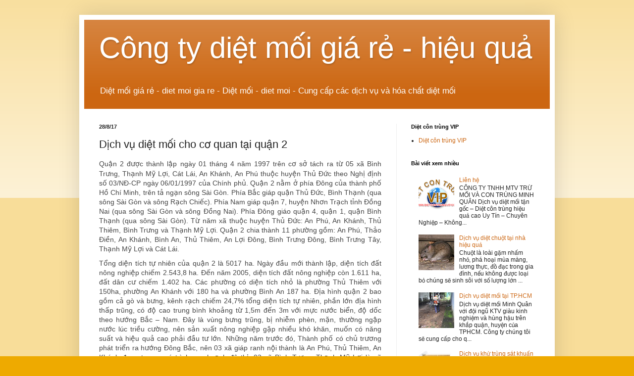

--- FILE ---
content_type: text/html; charset=UTF-8
request_url: http://www.dietmoivip.com/2017/08/dich-vu-phun-diet-moi-cho-ho-co-quan_79.html
body_size: 14934
content:
<!DOCTYPE html>
<html class='v2' dir='ltr' xmlns='http://www.w3.org/1999/xhtml' xmlns:b='http://www.google.com/2005/gml/b' xmlns:data='http://www.google.com/2005/gml/data' xmlns:expr='http://www.google.com/2005/gml/expr'>
<head>
<link href='https://www.blogger.com/static/v1/widgets/335934321-css_bundle_v2.css' rel='stylesheet' type='text/css'/>
<meta content='width=1100' name='viewport'/>
<meta content='text/html; charset=UTF-8' http-equiv='Content-Type'/>
<meta content='blogger' name='generator'/>
<link href='http://www.dietmoivip.com/favicon.ico' rel='icon' type='image/x-icon'/>
<link href='http://www.dietmoivip.com/2017/08/dich-vu-phun-diet-moi-cho-ho-co-quan_79.html' rel='canonical'/>
<link rel="alternate" type="application/atom+xml" title="Công ty diệt mối giá rẻ - hiệu quả - Atom" href="http://www.dietmoivip.com/feeds/posts/default" />
<link rel="alternate" type="application/rss+xml" title="Công ty diệt mối giá rẻ - hiệu quả - RSS" href="http://www.dietmoivip.com/feeds/posts/default?alt=rss" />
<link rel="service.post" type="application/atom+xml" title="Công ty diệt mối giá rẻ - hiệu quả - Atom" href="https://www.blogger.com/feeds/3621610062422029680/posts/default" />

<link rel="alternate" type="application/atom+xml" title="Công ty diệt mối giá rẻ - hiệu quả - Atom" href="http://www.dietmoivip.com/feeds/2497030875470726462/comments/default" />
<!--Can't find substitution for tag [blog.ieCssRetrofitLinks]-->
<link href='https://blogger.googleusercontent.com/img/b/R29vZ2xl/AVvXsEgspo39_uP7HZ3Ld-e1i1Bn4ek0DCaWiP_UWcMe6meV3w5gW6Nai4IsAZkiIi8Dg8lkD9gH5YQTFR2a8pFTcKrkzpu-7_TQnD9zVqCvHFUcV2QEvH1IWQrMtq85T-31zBi6dg2gy1O7K318/s320/diet-moi+%25282%2529.jpg' rel='image_src'/>
<meta content='http://www.dietmoivip.com/2017/08/dich-vu-phun-diet-moi-cho-ho-co-quan_79.html' property='og:url'/>
<meta content='Dịch vụ diệt mối cho cơ quan tại quận 2' property='og:title'/>
<meta content='diet moi, cong ty diet moi, diệt mối, công ty diệt mối, hoa chat diet moi, diet oi gia re, diệt mối giá rẻ,  diet moi vip' property='og:description'/>
<meta content='https://blogger.googleusercontent.com/img/b/R29vZ2xl/AVvXsEgspo39_uP7HZ3Ld-e1i1Bn4ek0DCaWiP_UWcMe6meV3w5gW6Nai4IsAZkiIi8Dg8lkD9gH5YQTFR2a8pFTcKrkzpu-7_TQnD9zVqCvHFUcV2QEvH1IWQrMtq85T-31zBi6dg2gy1O7K318/w1200-h630-p-k-no-nu/diet-moi+%25282%2529.jpg' property='og:image'/>
<title>Công ty diệt mối giá rẻ - hiệu quả: Dịch vụ diệt mối cho cơ quan tại quận 2</title>
<style id='page-skin-1' type='text/css'><!--
/*
-----------------------------------------------
Blogger Template Style
Name:     Simple
Designer: Blogger
URL:      www.blogger.com
----------------------------------------------- */
/* Content
----------------------------------------------- */
body {
font: normal normal 12px Arial, Tahoma, Helvetica, FreeSans, sans-serif;
color: #222222;
background: #eeaa00 none repeat scroll top left;
padding: 0 40px 40px 40px;
}
html body .region-inner {
min-width: 0;
max-width: 100%;
width: auto;
}
h2 {
font-size: 22px;
}
a:link {
text-decoration:none;
color: #cc6611;
}
a:visited {
text-decoration:none;
color: #888888;
}
a:hover {
text-decoration:underline;
color: #ff9900;
}
.body-fauxcolumn-outer .fauxcolumn-inner {
background: transparent url(//www.blogblog.com/1kt/simple/body_gradient_tile_light.png) repeat scroll top left;
_background-image: none;
}
.body-fauxcolumn-outer .cap-top {
position: absolute;
z-index: 1;
height: 400px;
width: 100%;
}
.body-fauxcolumn-outer .cap-top .cap-left {
width: 100%;
background: transparent url(//www.blogblog.com/1kt/simple/gradients_light.png) repeat-x scroll top left;
_background-image: none;
}
.content-outer {
-moz-box-shadow: 0 0 40px rgba(0, 0, 0, .15);
-webkit-box-shadow: 0 0 5px rgba(0, 0, 0, .15);
-goog-ms-box-shadow: 0 0 10px #333333;
box-shadow: 0 0 40px rgba(0, 0, 0, .15);
margin-bottom: 1px;
}
.content-inner {
padding: 10px 10px;
}
.content-inner {
background-color: #ffffff;
}
/* Header
----------------------------------------------- */
.header-outer {
background: #cc6611 url(//www.blogblog.com/1kt/simple/gradients_light.png) repeat-x scroll 0 -400px;
_background-image: none;
}
.Header h1 {
font: normal normal 60px Arial, Tahoma, Helvetica, FreeSans, sans-serif;
color: #ffffff;
text-shadow: 1px 2px 3px rgba(0, 0, 0, .2);
}
.Header h1 a {
color: #ffffff;
}
.Header .description {
font-size: 140%;
color: #ffffff;
}
.header-inner .Header .titlewrapper {
padding: 22px 30px;
}
.header-inner .Header .descriptionwrapper {
padding: 0 30px;
}
/* Tabs
----------------------------------------------- */
.tabs-inner .section:first-child {
border-top: 0 solid #eeeeee;
}
.tabs-inner .section:first-child ul {
margin-top: -0;
border-top: 0 solid #eeeeee;
border-left: 0 solid #eeeeee;
border-right: 0 solid #eeeeee;
}
.tabs-inner .widget ul {
background: #f5f5f5 url(//www.blogblog.com/1kt/simple/gradients_light.png) repeat-x scroll 0 -800px;
_background-image: none;
border-bottom: 1px solid #eeeeee;
margin-top: 0;
margin-left: -30px;
margin-right: -30px;
}
.tabs-inner .widget li a {
display: inline-block;
padding: .6em 1em;
font: normal normal 14px Arial, Tahoma, Helvetica, FreeSans, sans-serif;
color: #999999;
border-left: 1px solid #ffffff;
border-right: 1px solid #eeeeee;
}
.tabs-inner .widget li:first-child a {
border-left: none;
}
.tabs-inner .widget li.selected a, .tabs-inner .widget li a:hover {
color: #000000;
background-color: #eeeeee;
text-decoration: none;
}
/* Columns
----------------------------------------------- */
.main-outer {
border-top: 0 solid #eeeeee;
}
.fauxcolumn-left-outer .fauxcolumn-inner {
border-right: 1px solid #eeeeee;
}
.fauxcolumn-right-outer .fauxcolumn-inner {
border-left: 1px solid #eeeeee;
}
/* Headings
----------------------------------------------- */
div.widget > h2,
div.widget h2.title {
margin: 0 0 1em 0;
font: normal bold 11px Arial, Tahoma, Helvetica, FreeSans, sans-serif;
color: #000000;
}
/* Widgets
----------------------------------------------- */
.widget .zippy {
color: #999999;
text-shadow: 2px 2px 1px rgba(0, 0, 0, .1);
}
.widget .popular-posts ul {
list-style: none;
}
/* Posts
----------------------------------------------- */
h2.date-header {
font: normal bold 11px Arial, Tahoma, Helvetica, FreeSans, sans-serif;
}
.date-header span {
background-color: transparent;
color: #222222;
padding: inherit;
letter-spacing: inherit;
margin: inherit;
}
.main-inner {
padding-top: 30px;
padding-bottom: 30px;
}
.main-inner .column-center-inner {
padding: 0 15px;
}
.main-inner .column-center-inner .section {
margin: 0 15px;
}
.post {
margin: 0 0 25px 0;
}
h3.post-title, .comments h4 {
font: normal normal 22px Arial, Tahoma, Helvetica, FreeSans, sans-serif;
margin: .75em 0 0;
}
.post-body {
font-size: 110%;
line-height: 1.4;
position: relative;
}
.post-body img, .post-body .tr-caption-container, .Profile img, .Image img,
.BlogList .item-thumbnail img {
padding: 2px;
background: #ffffff;
border: 1px solid #eeeeee;
-moz-box-shadow: 1px 1px 5px rgba(0, 0, 0, .1);
-webkit-box-shadow: 1px 1px 5px rgba(0, 0, 0, .1);
box-shadow: 1px 1px 5px rgba(0, 0, 0, .1);
}
.post-body img, .post-body .tr-caption-container {
padding: 5px;
}
.post-body .tr-caption-container {
color: #222222;
}
.post-body .tr-caption-container img {
padding: 0;
background: transparent;
border: none;
-moz-box-shadow: 0 0 0 rgba(0, 0, 0, .1);
-webkit-box-shadow: 0 0 0 rgba(0, 0, 0, .1);
box-shadow: 0 0 0 rgba(0, 0, 0, .1);
}
.post-header {
margin: 0 0 1.5em;
line-height: 1.6;
font-size: 90%;
}
.post-footer {
margin: 20px -2px 0;
padding: 5px 10px;
color: #666666;
background-color: #f9f9f9;
border-bottom: 1px solid #eeeeee;
line-height: 1.6;
font-size: 90%;
}
#comments .comment-author {
padding-top: 1.5em;
border-top: 1px solid #eeeeee;
background-position: 0 1.5em;
}
#comments .comment-author:first-child {
padding-top: 0;
border-top: none;
}
.avatar-image-container {
margin: .2em 0 0;
}
#comments .avatar-image-container img {
border: 1px solid #eeeeee;
}
/* Comments
----------------------------------------------- */
.comments .comments-content .icon.blog-author {
background-repeat: no-repeat;
background-image: url([data-uri]);
}
.comments .comments-content .loadmore a {
border-top: 1px solid #999999;
border-bottom: 1px solid #999999;
}
.comments .comment-thread.inline-thread {
background-color: #f9f9f9;
}
.comments .continue {
border-top: 2px solid #999999;
}
/* Accents
---------------------------------------------- */
.section-columns td.columns-cell {
border-left: 1px solid #eeeeee;
}
.blog-pager {
background: transparent none no-repeat scroll top center;
}
.blog-pager-older-link, .home-link,
.blog-pager-newer-link {
background-color: #ffffff;
padding: 5px;
}
.footer-outer {
border-top: 0 dashed #bbbbbb;
}
/* Mobile
----------------------------------------------- */
body.mobile  {
background-size: auto;
}
.mobile .body-fauxcolumn-outer {
background: transparent none repeat scroll top left;
}
.mobile .body-fauxcolumn-outer .cap-top {
background-size: 100% auto;
}
.mobile .content-outer {
-webkit-box-shadow: 0 0 3px rgba(0, 0, 0, .15);
box-shadow: 0 0 3px rgba(0, 0, 0, .15);
}
.mobile .tabs-inner .widget ul {
margin-left: 0;
margin-right: 0;
}
.mobile .post {
margin: 0;
}
.mobile .main-inner .column-center-inner .section {
margin: 0;
}
.mobile .date-header span {
padding: 0.1em 10px;
margin: 0 -10px;
}
.mobile h3.post-title {
margin: 0;
}
.mobile .blog-pager {
background: transparent none no-repeat scroll top center;
}
.mobile .footer-outer {
border-top: none;
}
.mobile .main-inner, .mobile .footer-inner {
background-color: #ffffff;
}
.mobile-index-contents {
color: #222222;
}
.mobile-link-button {
background-color: #cc6611;
}
.mobile-link-button a:link, .mobile-link-button a:visited {
color: #ffffff;
}
.mobile .tabs-inner .section:first-child {
border-top: none;
}
.mobile .tabs-inner .PageList .widget-content {
background-color: #eeeeee;
color: #000000;
border-top: 1px solid #eeeeee;
border-bottom: 1px solid #eeeeee;
}
.mobile .tabs-inner .PageList .widget-content .pagelist-arrow {
border-left: 1px solid #eeeeee;
}

--></style>
<style id='template-skin-1' type='text/css'><!--
body {
min-width: 960px;
}
.content-outer, .content-fauxcolumn-outer, .region-inner {
min-width: 960px;
max-width: 960px;
_width: 960px;
}
.main-inner .columns {
padding-left: 0;
padding-right: 310px;
}
.main-inner .fauxcolumn-center-outer {
left: 0;
right: 310px;
/* IE6 does not respect left and right together */
_width: expression(this.parentNode.offsetWidth -
parseInt("0") -
parseInt("310px") + 'px');
}
.main-inner .fauxcolumn-left-outer {
width: 0;
}
.main-inner .fauxcolumn-right-outer {
width: 310px;
}
.main-inner .column-left-outer {
width: 0;
right: 100%;
margin-left: -0;
}
.main-inner .column-right-outer {
width: 310px;
margin-right: -310px;
}
#layout {
min-width: 0;
}
#layout .content-outer {
min-width: 0;
width: 800px;
}
#layout .region-inner {
min-width: 0;
width: auto;
}
--></style>
<meta content='rt_URCp6ThhG8maYd5cYLXuhEgfsz5MpWQTuVQcc-ck' name='google-site-verification'/>
<link href='https://www.blogger.com/dyn-css/authorization.css?targetBlogID=3621610062422029680&amp;zx=7ec70753-764c-4c8f-896b-08f7fccbc20c' media='none' onload='if(media!=&#39;all&#39;)media=&#39;all&#39;' rel='stylesheet'/><noscript><link href='https://www.blogger.com/dyn-css/authorization.css?targetBlogID=3621610062422029680&amp;zx=7ec70753-764c-4c8f-896b-08f7fccbc20c' rel='stylesheet'/></noscript>
<meta name='google-adsense-platform-account' content='ca-host-pub-1556223355139109'/>
<meta name='google-adsense-platform-domain' content='blogspot.com'/>

</head>
<script>
  (function(i,s,o,g,r,a,m){i['GoogleAnalyticsObject']=r;i[r]=i[r]||function(){
  (i[r].q=i[r].q||[]).push(arguments)},i[r].l=1*new Date();a=s.createElement(o),
  m=s.getElementsByTagName(o)[0];a.async=1;a.src=g;m.parentNode.insertBefore(a,m)
  })(window,document,'script','//www.google-analytics.com/analytics.js','ga');

  ga('create', 'UA-30684738-2', 'auto');
  ga('send', 'pageview');

</script>
<body class='loading variant-bold'>
<div class='navbar no-items section' id='navbar' name='Thanh điều hướng'>
</div>
<div class='body-fauxcolumns'>
<div class='fauxcolumn-outer body-fauxcolumn-outer'>
<div class='cap-top'>
<div class='cap-left'></div>
<div class='cap-right'></div>
</div>
<div class='fauxborder-left'>
<div class='fauxborder-right'></div>
<div class='fauxcolumn-inner'>
</div>
</div>
<div class='cap-bottom'>
<div class='cap-left'></div>
<div class='cap-right'></div>
</div>
</div>
</div>
<div class='content'>
<div class='content-fauxcolumns'>
<div class='fauxcolumn-outer content-fauxcolumn-outer'>
<div class='cap-top'>
<div class='cap-left'></div>
<div class='cap-right'></div>
</div>
<div class='fauxborder-left'>
<div class='fauxborder-right'></div>
<div class='fauxcolumn-inner'>
</div>
</div>
<div class='cap-bottom'>
<div class='cap-left'></div>
<div class='cap-right'></div>
</div>
</div>
</div>
<div class='content-outer'>
<div class='content-cap-top cap-top'>
<div class='cap-left'></div>
<div class='cap-right'></div>
</div>
<div class='fauxborder-left content-fauxborder-left'>
<div class='fauxborder-right content-fauxborder-right'></div>
<div class='content-inner'>
<header>
<div class='header-outer'>
<div class='header-cap-top cap-top'>
<div class='cap-left'></div>
<div class='cap-right'></div>
</div>
<div class='fauxborder-left header-fauxborder-left'>
<div class='fauxborder-right header-fauxborder-right'></div>
<div class='region-inner header-inner'>
<div class='header section' id='header' name='Tiêu đề'><div class='widget Header' data-version='1' id='Header1'>
<div id='header-inner'>
<div class='titlewrapper'>
<h1 class='title'>
<a href='http://www.dietmoivip.com/'>
Công ty diệt mối giá rẻ - hiệu quả
</a>
</h1>
</div>
<div class='descriptionwrapper'>
<p class='description'><span>Diệt mối giá rẻ - diet moi gia re - Diệt mối - diet moi - Cung cấp các dịch vụ và hóa chất diệt mối </span></p>
</div>
</div>
</div></div>
</div>
</div>
<div class='header-cap-bottom cap-bottom'>
<div class='cap-left'></div>
<div class='cap-right'></div>
</div>
</div>
</header>
<div class='tabs-outer'>
<div class='tabs-cap-top cap-top'>
<div class='cap-left'></div>
<div class='cap-right'></div>
</div>
<div class='fauxborder-left tabs-fauxborder-left'>
<div class='fauxborder-right tabs-fauxborder-right'></div>
<div class='region-inner tabs-inner'>
<div class='tabs no-items section' id='crosscol' name='Trên tất cả các cột'></div>
<div class='tabs no-items section' id='crosscol-overflow' name='Cross-Column 2'></div>
</div>
</div>
<div class='tabs-cap-bottom cap-bottom'>
<div class='cap-left'></div>
<div class='cap-right'></div>
</div>
</div>
<div class='main-outer'>
<div class='main-cap-top cap-top'>
<div class='cap-left'></div>
<div class='cap-right'></div>
</div>
<div class='fauxborder-left main-fauxborder-left'>
<div class='fauxborder-right main-fauxborder-right'></div>
<div class='region-inner main-inner'>
<div class='columns fauxcolumns'>
<div class='fauxcolumn-outer fauxcolumn-center-outer'>
<div class='cap-top'>
<div class='cap-left'></div>
<div class='cap-right'></div>
</div>
<div class='fauxborder-left'>
<div class='fauxborder-right'></div>
<div class='fauxcolumn-inner'>
</div>
</div>
<div class='cap-bottom'>
<div class='cap-left'></div>
<div class='cap-right'></div>
</div>
</div>
<div class='fauxcolumn-outer fauxcolumn-left-outer'>
<div class='cap-top'>
<div class='cap-left'></div>
<div class='cap-right'></div>
</div>
<div class='fauxborder-left'>
<div class='fauxborder-right'></div>
<div class='fauxcolumn-inner'>
</div>
</div>
<div class='cap-bottom'>
<div class='cap-left'></div>
<div class='cap-right'></div>
</div>
</div>
<div class='fauxcolumn-outer fauxcolumn-right-outer'>
<div class='cap-top'>
<div class='cap-left'></div>
<div class='cap-right'></div>
</div>
<div class='fauxborder-left'>
<div class='fauxborder-right'></div>
<div class='fauxcolumn-inner'>
</div>
</div>
<div class='cap-bottom'>
<div class='cap-left'></div>
<div class='cap-right'></div>
</div>
</div>
<!-- corrects IE6 width calculation -->
<div class='columns-inner'>
<div class='column-center-outer'>
<div class='column-center-inner'>
<div class='main section' id='main' name='Số điện thoại chính'><div class='widget Blog' data-version='1' id='Blog1'>
<div class='blog-posts hfeed'>

          <div class="date-outer">
        
<h2 class='date-header'><span>28/8/17</span></h2>

          <div class="date-posts">
        
<div class='post-outer'>
<div class='post hentry' itemprop='blogPost' itemscope='itemscope' itemtype='http://schema.org/BlogPosting'>
<meta content='https://blogger.googleusercontent.com/img/b/R29vZ2xl/AVvXsEgspo39_uP7HZ3Ld-e1i1Bn4ek0DCaWiP_UWcMe6meV3w5gW6Nai4IsAZkiIi8Dg8lkD9gH5YQTFR2a8pFTcKrkzpu-7_TQnD9zVqCvHFUcV2QEvH1IWQrMtq85T-31zBi6dg2gy1O7K318/s320/diet-moi+%25282%2529.jpg' itemprop='image_url'/>
<meta content='3621610062422029680' itemprop='blogId'/>
<meta content='2497030875470726462' itemprop='postId'/>
<a name='2497030875470726462'></a>
<h3 class='post-title entry-title' itemprop='name'>
Dịch vụ diệt mối cho cơ quan tại quận 2
</h3>
<div class='post-header'>
<div class='post-header-line-1'><span class='post-icons'>
<span class='item-control blog-admin pid-281057712'>
<a href='https://www.blogger.com/post-edit.g?blogID=3621610062422029680&postID=2497030875470726462&from=pencil' title='Sửa Bài đăng'>
<img alt='' class='icon-action' height='18' src='https://resources.blogblog.com/img/icon18_edit_allbkg.gif' width='18'/>
</a>
</span>
</span>
</div>
</div>
<div class='post-body entry-content' id='post-body-2497030875470726462' itemprop='description articleBody'>
<div style="box-sizing: border-box; color: #444444; font-family: &quot;helvetica neue&quot;, helvetica, arial, sans-serif; font-size: 14px; margin-bottom: 10px; text-align: justify;">
Quận 2 được thành lập ngày 01 tháng 4 nă<span data-mce-mark="1" id="mf9y970fh_2" style="box-sizing: border-box; line-height: 1.538em;">m</span>&nbsp;1997 trên cơ sở tách ra từ 05 xã Bình Trưng, Thạnh Mỹ Lợi, Cát Lái, An Khánh, An Phú thuộc huyện Thủ Đức theo Nghị định số 03/NĐ-CP ngày 06/01/1997 của Chính phủ. Quận 2 nằm ở phía Đông của thành phố Hồ Chí Minh, trên tả ngạn sông Sài Gòn. Phía Bắc giáp quận Thủ Đức, Bình Thạnh (qua sông Sài Gòn và sông Rạch Chiếc). Phía Nam giáp quận 7, huyện Nhơn Trạch tỉnh Đồng Nai (qua sông Sài Gòn và sông Đồng Nai). Phía Đông giáo quận 4, quận 1, quận Bình Thạnh (qua sông Sài Gòn). Từ năm xã thuộc huyện Thủ Đức: An Phú, An Khánh, Thủ Thiêm, Bình Trưng và Thạnh Mỹ Lợi. Quận 2 chia thành 11 phường gồm: An Phú, Thảo Điền, An Khánh, Bình An, Thủ Thiêm, An Lợi Đông, Bình Trưng Đông, Bình Trưng Tây, Thạnh Mỹ Lợi và Cát Lái.</div>
<div style="box-sizing: border-box; color: #444444; font-family: &quot;helvetica neue&quot;, helvetica, arial, sans-serif; font-size: 14px; margin-bottom: 10px; text-align: justify;">
Tổng diện tích tự nhiên của quận 2 là 5017 ha. Ngày đầu mới thành lập, diện tích đất nông nghiệp chiếm 2.543,8 ha. Đến năm 2005, diện tích đất nông nghiệp còn 1.611 ha, đất dân cư chiếm 1.402 ha. Các phường có diện tích nhỏ là phường Thủ Thiêm với 150ha, phường An Khánh với 180 ha và phường Bình An 187 ha. Địa hình quận 2 bao gồm cả gò và bưng, kênh rạch chiếm 24,7% tổng diện tích tự nhiên, phần lớn địa hình thấp trũng, có độ cao trung bình khoảng từ 1,5m đến 3m với mực nước biển, độ dốc theo hướng Bắc &#8211; Nam. Đây là vùng bưng trũng, bị nhiễm phèn, mặn, thường ngập nước lúc&nbsp;<span data-mce-mark="1" id="mf9y970fh_1" style="box-sizing: border-box;">tri</span>ều cường, nên sản xuất nông nghiệp gặp nhiều khó khăn, muốn có năng suất và hiệu quả cao phải đầu tư lớn. Những năm trước đó, Thành phố có chủ trương phát triển ra hướng Đông Bắc, nên 03 xã giáp ranh nội thành là An Phú, Thủ Thiêm, An Khánh đang trong quá trình quy hoạch đô thị, 02 xã Bình Trưng, Thạnh Mỹ Lợi là xã nông nghiệp, nằm xa trung tâm huyện Thủ Đức nên ít được đầu tư. Do vậy khi thành lập quận, Quận 2 gặp rất nhiều khó khăn vì định hướng phát triển chưa rõ ràng, hạ tầng kỹ thuật, hạ tầng xã hội yếu kém; quy hoạch chưa rõ ràng nên lòng dân chưa yên, chưa an cư và chưa an tâm lập nghiệp.<br />
<br />
<div style="background-color: white; color: black; font-family: &quot;times new roman&quot;; font-size: medium;">
<b style="color: #444444; font-family: &quot;helvetica neue&quot;, helvetica, arial, sans-serif;"><span style="font-size: large;"><a href="http://dietcontrungvip.com/2015/10/11/cong-ty-diet-moi-gia-re/">Công ty diệt mối</a>&nbsp;cho cơ quan</span></b></div>
<div style="background-color: white; color: black; font-family: &quot;times new roman&quot;; font-size: medium;">
<span style="color: #444444; font-family: &quot;helvetica neue&quot; , &quot;helvetica&quot; , &quot;arial&quot; , sans-serif; font-size: 14px;"><i>&#8226; Đối tượng khách hàng của&nbsp;công ty diệt mối Minh Quân&nbsp;:</i></span></div>
<div style="background-color: white; color: black; font-family: &quot;times new roman&quot;; font-size: medium;">
<span style="font-family: &quot;times new roman&quot;;">-&nbsp;</span><span style="color: #444444; font-family: &quot;helvetica neue&quot; , &quot;helvetica&quot; , &quot;arial&quot; , sans-serif; font-size: 14px;">Nhà&nbsp;</span><span data-mce-mark="1" id="cd69r0q6f_7" style="box-sizing: border-box; color: #444444; font-family: &quot;helvetica neue&quot; , &quot;helvetica&quot; , &quot;arial&quot; , sans-serif; font-size: 14px;">m</span><span style="color: #444444; font-family: &quot;helvetica neue&quot; , &quot;helvetica&quot; , &quot;arial&quot; , sans-serif; font-size: 14px;">áy, xí nghiệp, cơ quan, trường học,...</span></div>
<div style="background-color: white; color: black; font-family: &quot;times new roman&quot;; font-size: medium;">
<span style="font-family: &quot;times new roman&quot;;">-&nbsp;</span><span style="color: #444444; font-family: &quot;helvetica neue&quot; , &quot;helvetica&quot; , &quot;arial&quot; , sans-serif; font-size: 14px;">Chung cư, cao ốc, văn phòng, siêu thị, kho bãi,...</span></div>
<div style="background-color: white; color: black; font-family: &quot;times new roman&quot;; font-size: medium;">
<span style="color: #444444; font-family: &quot;helvetica neue&quot; , &quot;helvetica&quot; , &quot;arial&quot; , sans-serif; font-size: 14px;">-&nbsp;</span><span style="color: #444444; font-family: &quot;helvetica neue&quot; , &quot;helvetica&quot; , &quot;arial&quot; , sans-serif; font-size: 14px;">Khách sạn,&nbsp;</span><span data-mce-mark="1" id="cd69r0q6f_4" style="box-sizing: border-box; color: #444444; font-family: &quot;helvetica neue&quot; , &quot;helvetica&quot; , &quot;arial&quot; , sans-serif; font-size: 14px;">resort</span><span style="color: #444444; font-family: &quot;helvetica neue&quot; , &quot;helvetica&quot; , &quot;arial&quot; , sans-serif; font-size: 14px;">, nhà nghỉ, nhà hàng, câu lạc bộ,...</span><br />
<i style="color: #444444; font-family: &quot;helvetica neue&quot;, helvetica, arial, sans-serif; font-size: 14px;">&#8226; Đối tượng côn trùng gây hại:</i><br />
<span style="color: #444444; font-family: &quot;helvetica neue&quot; , &quot;helvetica&quot; , &quot;arial&quot; , sans-serif; font-size: 14px;">Muỗi, ruồi, kiến, gián nhà, gián đức, nhện, bọ chét , rận rẹp, ong, bướm và các côn trùng dịch hại khác.</span><br />
<i style="color: #444444; font-family: &quot;helvetica neue&quot;, helvetica, arial, sans-serif; font-size: 14px;">&#8226; Thuốc sử dụng:</i><br />
<span style="color: #444444; font-family: &quot;helvetica neue&quot; , &quot;helvetica&quot; , &quot;arial&quot; , sans-serif; font-size: 14px;">Công ty diệt mối Minh Quân&nbsp;sử dụng Lenfos, Fendona ( sản phẩm Bayer).</span><br />
<span style="color: #444444; font-family: &quot;helvetica neue&quot; , &quot;helvetica&quot; , &quot;arial&quot; , sans-serif; font-size: 14px;">Hóa chất không mùi, không màu và không độc hại được Bộ Y Tế khuyến khích sử dụng trong lĩnh vực diệt côn trùng.</span></div>
<div style="background-color: white; color: black; font-family: &quot;times new roman&quot;; font-size: medium;">
<div style="font-size: medium;">
<div style="margin: 0px;">
<span style="color: #444444; font-family: &quot;helvetica neue&quot; , &quot;helvetica&quot; , &quot;arial&quot; , sans-serif; font-size: 14px;"><i>&#8226; Các bước thực hiện khi phun:</i></span></div>
</div>
<div style="font-size: medium;">
<div style="margin: 0px;">
<span style="color: #444444; font-family: &quot;helvetica neue&quot; , &quot;helvetica&quot; , &quot;arial&quot; , sans-serif; font-size: 14px;">- Bước 1:&nbsp;Phun tồn lưu bên trong nhà bằng bình phun áp lực đưa hỗn hợp thuốc phủ đều toàn bộ bề mặt tường, vách, rèm cửa, gầm giường, gầm bàn ghế,....Thuốc có tác dụng tồn lưu diệt trừ côn trùng dài ngày sau khi phun.</span></div>
</div>
<div style="font-size: medium;">
<div style="margin: 0px;">
<span style="color: #444444; font-family: &quot;helvetica neue&quot; , &quot;helvetica&quot; , &quot;arial&quot; , sans-serif; font-size: 14px;">- Bước 2:&nbsp;Phun sương không gian bên trong nhà bằng máy phun sương, đồng thời đưa thuốc lên trần cao (nơi mà bình phun áp lực không đưa thuốc tới được).</span></div>
</div>
<div style="font-size: medium;">
<div style="margin: 0px;">
<span style="color: #444444; font-family: &quot;helvetica neue&quot; , &quot;helvetica&quot; , &quot;arial&quot; , sans-serif; font-size: 14px;"><i>&#8226; Quy trình hợp tác:</i></span></div>
</div>
<div style="font-size: medium;">
<div style="margin: 0px;">
<span style="color: #444444; font-family: &quot;helvetica neue&quot; , &quot;helvetica&quot; , &quot;arial&quot; , sans-serif; font-size: 14px;">1.&nbsp;Công ty diệt mối Minh Quân&nbsp;tiếp nhận thông tin khách hàng qua điện thoại, fax hoặc e-mail.</span></div>
</div>
<div style="font-size: medium;">
<div style="margin: 0px;">
<span style="color: #444444; font-family: &quot;helvetica neue&quot; , &quot;helvetica&quot; , &quot;arial&quot; , sans-serif; font-size: 14px;">2. Tiến hành khảo sát thực tế tại khu vực khách hàng cần xử lý và tư vấn cho khách hàng phương pháp phù hợp nhất.</span></div>
</div>
<div style="font-size: medium;">
<div style="margin: 0px;">
<span style="color: #444444; font-family: &quot;helvetica neue&quot; , &quot;helvetica&quot; , &quot;arial&quot; , sans-serif; font-size: 14px;">3. Lập phương án và báo giá chi tiết bằng văn bản gửi tới khách hàng trực tiếp hoặc qua fax, e-mail.</span></div>
</div>
<div style="font-size: medium;">
<div style="margin: 0px;">
<span style="color: #444444; font-family: &quot;helvetica neue&quot; , &quot;helvetica&quot; , &quot;arial&quot; , sans-serif; font-size: 14px;">4. Các bên thỏa thuận và ký kết hợp đồng.</span></div>
</div>
<div style="font-size: medium;">
<div style="margin: 0px;">
<span style="color: #444444; font-family: &quot;helvetica neue&quot; , &quot;helvetica&quot; , &quot;arial&quot; , sans-serif; font-size: 14px;">5. Tới thực hiện công việc theo hợp đồng.</span></div>
</div>
<div style="font-size: medium;">
<div style="margin: 0px;">
<span style="color: #444444; font-family: &quot;helvetica neue&quot; , &quot;helvetica&quot; , &quot;arial&quot; , sans-serif; font-size: 14px;">6. Nghiệm thu, thanh lý hợp đồng và thanh toán theo hóa đơn tài chính bằng tiền mặt hoặc chuyển khoản.</span></div>
</div>
<div style="font-size: medium;">
<div style="margin: 0px;">
<span style="color: #444444; font-family: &quot;helvetica neue&quot; , &quot;helvetica&quot; , &quot;arial&quot; , sans-serif; font-size: 14px;">7. Theo dõi, kiểm tra định kỳ kết quả công việc trong thời hạn bảo hành.</span><br />
<span style="color: #444444; font-family: &quot;helvetica neue&quot; , &quot;helvetica&quot; , &quot;arial&quot; , sans-serif; font-size: 14px;"><br /></span>
<br />
<div class="separator" style="clear: both; text-align: center;">
<a href="https://blogger.googleusercontent.com/img/b/R29vZ2xl/AVvXsEgspo39_uP7HZ3Ld-e1i1Bn4ek0DCaWiP_UWcMe6meV3w5gW6Nai4IsAZkiIi8Dg8lkD9gH5YQTFR2a8pFTcKrkzpu-7_TQnD9zVqCvHFUcV2QEvH1IWQrMtq85T-31zBi6dg2gy1O7K318/s1600/diet-moi+%25282%2529.jpg" imageanchor="1" style="margin-left: 1em; margin-right: 1em;"><img border="0" data-original-height="600" data-original-width="800" height="240" src="https://blogger.googleusercontent.com/img/b/R29vZ2xl/AVvXsEgspo39_uP7HZ3Ld-e1i1Bn4ek0DCaWiP_UWcMe6meV3w5gW6Nai4IsAZkiIi8Dg8lkD9gH5YQTFR2a8pFTcKrkzpu-7_TQnD9zVqCvHFUcV2QEvH1IWQrMtq85T-31zBi6dg2gy1O7K318/s320/diet-moi+%25282%2529.jpg" width="320" /></a></div>
<div class="separator" style="clear: both; text-align: center;">
</div>
<div style="color: #444444; font-family: &quot;helvetica neue&quot;, helvetica, arial, sans-serif;">
<div style="text-align: center;">
<a href="http://dietcontrungvip.com/dich-vu-diet-moi/">Dịch vụ diệt mối</a></div>
<div style="text-align: center;">
<span style="background-color: white;"><br /></span></div>
</div>
<div style="color: #444444; font-family: &quot;helvetica neue&quot;, helvetica, arial, sans-serif;">
<div id="post_message_3604715" style="color: black; font-family: &quot;Times New Roman&quot;; text-align: center;">
<div style="text-align: left;">
<span style="color: blue; font-family: &quot;verdana&quot;;">Mọi chi tiết liên hệ :</span><br />
<span style="color: blue; font-family: &quot;verdana&quot;;"><br /></span></div>
</div>
<div id="post_message_3604715" style="color: black; font-family: &quot;Times New Roman&quot;; text-align: center;">
<div style="text-align: center;">
<b style="color: #474747; font-family: arial, tahoma, helvetica, freesans, sans-serif; font-size: large; line-height: 20.8px;">CÔNG TY DIỆT MỐI MINH QUÂN - MQ PEST CONTROL</b></div>
<div style="text-align: center;">
<span style="color: #474747; font-family: &quot;arial&quot; , &quot;tahoma&quot; , &quot;helvetica&quot; , &quot;freesans&quot; , sans-serif; font-size: 13px; line-height: 20.8px;">Địa chỉ: 23/66/7 Nguyễn Hữu Tiến, Phường Tây Thạnh, Quận Tân Phú, TP. HCM, Việt Nam</span><br />
<b style="color: #474747; font-family: arial, tahoma, helvetica, freesans, sans-serif; font-size: large; line-height: 20.8px;">0906 718 372 - 0938 122 287</b><br />
<b style="color: #474747; font-family: arial, tahoma, helvetica, freesans, sans-serif; font-size: 13px; line-height: 20.8px;">Email: dietcontrungvip@gmail.com</b><br />
<b style="color: #474747; font-family: arial, tahoma, helvetica, freesans, sans-serif; font-size: 13px; line-height: 20.8px;"><b style="line-height: 20.8px;">Website:&nbsp;<a href="http://www.dietcontrungvip.com/">www.dietcontrungvip.com</a>&nbsp;-&nbsp;<a href="http://www.dietmoivip.com/">www.dietmoivip.com</a></b></b></div>
</div>
</div>
</div>
</div>
</div>
</div>
<div style='clear: both;'></div>
</div>
<div class='post-footer'>
<div class='post-footer-line post-footer-line-1'><div class='post-share-buttons goog-inline-block'>
<a class='goog-inline-block share-button sb-email' href='https://www.blogger.com/share-post.g?blogID=3621610062422029680&postID=2497030875470726462&target=email' target='_blank' title='Gửi email bài đăng này'><span class='share-button-link-text'>Gửi email bài đăng này</span></a><a class='goog-inline-block share-button sb-blog' href='https://www.blogger.com/share-post.g?blogID=3621610062422029680&postID=2497030875470726462&target=blog' onclick='window.open(this.href, "_blank", "height=270,width=475"); return false;' target='_blank' title='BlogThis!'><span class='share-button-link-text'>BlogThis!</span></a><a class='goog-inline-block share-button sb-twitter' href='https://www.blogger.com/share-post.g?blogID=3621610062422029680&postID=2497030875470726462&target=twitter' target='_blank' title='Chia sẻ lên X'><span class='share-button-link-text'>Chia sẻ lên X</span></a><a class='goog-inline-block share-button sb-facebook' href='https://www.blogger.com/share-post.g?blogID=3621610062422029680&postID=2497030875470726462&target=facebook' onclick='window.open(this.href, "_blank", "height=430,width=640"); return false;' target='_blank' title='Chia sẻ lên Facebook'><span class='share-button-link-text'>Chia sẻ lên Facebook</span></a><a class='goog-inline-block share-button sb-pinterest' href='https://www.blogger.com/share-post.g?blogID=3621610062422029680&postID=2497030875470726462&target=pinterest' target='_blank' title='Chia sẻ lên Pinterest'><span class='share-button-link-text'>Chia sẻ lên Pinterest</span></a>
</div>
<span class='post-labels'>
Danh mục:
<a href='http://www.dietmoivip.com/search/label/cong%20ty%20diet%20moi' rel='tag'>cong ty diet moi</a>,
<a href='http://www.dietmoivip.com/search/label/cong%20ty%20diet%20moi%20gia%20re' rel='tag'>cong ty diet moi gia re</a>,
<a href='http://www.dietmoivip.com/search/label/cong%20ty%20diet%20moi%20tai%20TP.HCM' rel='tag'>cong ty diet moi tai TP.HCM</a>,
<a href='http://www.dietmoivip.com/search/label/c%C3%B4ng%20ty%20di%E1%BB%87t%20m%E1%BB%91i' rel='tag'>công ty diệt mối</a>,
<a href='http://www.dietmoivip.com/search/label/dich%20vu%20diet%20moi' rel='tag'>dich vu diet moi</a>,
<a href='http://www.dietmoivip.com/search/label/dich%20vu%20diet%20moi%20tai%20nha' rel='tag'>dich vu diet moi tai nha</a>,
<a href='http://www.dietmoivip.com/search/label/diet%20moi%20hieu%20qua' rel='tag'>diet moi hieu qua</a>,
<a href='http://www.dietmoivip.com/search/label/diet%20moi%20quan%202' rel='tag'>diet moi quan 2</a>,
<a href='http://www.dietmoivip.com/search/label/diet%20moi%20tan%20goc' rel='tag'>diet moi tan goc</a>
</span>
</div>
<div class='post-footer-line post-footer-line-2'></div>
<div class='post-footer-line post-footer-line-3'></div>
</div>
</div>
<div class='comments' id='comments'>
<a name='comments'></a>
</div>
</div>

        </div></div>
      
</div>
<div class='blog-pager' id='blog-pager'>
<span id='blog-pager-newer-link'>
<a class='blog-pager-newer-link' href='http://www.dietmoivip.com/2017/08/dich-vu-phun-diet-moi-cho-ho-co-quan_52.html' id='Blog1_blog-pager-newer-link' title='Bài đăng Mới hơn'>Bài đăng Mới hơn</a>
</span>
<span id='blog-pager-older-link'>
<a class='blog-pager-older-link' href='http://www.dietmoivip.com/2017/08/dich-vu-phun-diet-moi-cho-ho-co-quan_1.html' id='Blog1_blog-pager-older-link' title='Bài đăng Cũ hơn'>Bài đăng Cũ hơn</a>
</span>
<a class='home-link' href='http://www.dietmoivip.com/'>Trang chủ</a>
</div>
<div class='clear'></div>
<div class='post-feeds'>
</div>
</div></div>
</div>
</div>
<div class='column-left-outer'>
<div class='column-left-inner'>
<aside>
</aside>
</div>
</div>
<div class='column-right-outer'>
<div class='column-right-inner'>
<aside>
<div class='sidebar section' id='sidebar-right-1'><div class='widget LinkList' data-version='1' id='LinkList2'>
<h2>Diệt côn trùng VIP</h2>
<div class='widget-content'>
<ul>
<li><a href='http://dietcontrungvip.com'>Diệt côn trùng VIP</a></li>
</ul>
<div class='clear'></div>
</div>
</div><div class='widget PopularPosts' data-version='1' id='PopularPosts1'>
<h2>Bài viết xem nhiều</h2>
<div class='widget-content popular-posts'>
<ul>
<li>
<div class='item-content'>
<div class='item-thumbnail'>
<a href='http://www.dietmoivip.com/2013/03/cong-ty-tnhh-tu-van-thuong-mai-dich-vu.html' target='_blank'>
<img alt='' border='0' src='https://blogger.googleusercontent.com/img/b/R29vZ2xl/AVvXsEhYZBCDqzv_ou2FVBi0k_gtH2mHEpl2TL-Time0-mlBTRxAqiCKPixbgW71oeGHTOzuA3I_V6aWZ_676aidcF_0Te3a1t2I20P3ZaJ5hRxgHQwMjGyMtN0PpnkGDyA8RR4B6EXd_3oZblA/w72-h72-p-k-no-nu/logo-diet-con-trung-vip.png'/>
</a>
</div>
<div class='item-title'><a href='http://www.dietmoivip.com/2013/03/cong-ty-tnhh-tu-van-thuong-mai-dich-vu.html'>Liên hệ</a></div>
<div class='item-snippet'>   CÔNG TY TNHH MTV TRỪ MỐI VÀ CON TRÙNG MINH QUÂN   Dịch vụ diệt mối tận gốc &#8211; Diệt côn trùng hiệu quả cao   Uy Tín &#8211; Chuyên Nghiệp &#8211; Không...</div>
</div>
<div style='clear: both;'></div>
</li>
<li>
<div class='item-content'>
<div class='item-thumbnail'>
<a href='http://www.dietmoivip.com/2020/09/dich-vu-diet-chuot-tai-nha-hieu-qua.html' target='_blank'>
<img alt='' border='0' src='https://blogger.googleusercontent.com/img/b/R29vZ2xl/AVvXsEjddg9FGgPkd8fQbrhQ_lis8aMtAlFyPXTRtO0rVQARKhPqP8fQrIkZUIYMoJwxiylX_YzHh7bwzMI9br5vbLdFfXTKlilWDefY-FVbZ1nqlbJ1dOBdNatmVGQM8Wicz2C5I-dyELsfspPJ/w72-h72-p-k-no-nu/10.jpg'/>
</a>
</div>
<div class='item-title'><a href='http://www.dietmoivip.com/2020/09/dich-vu-diet-chuot-tai-nha-hieu-qua.html'>Dịch vụ diệt chuột tại nhà hiệu quả</a></div>
<div class='item-snippet'>Chuột là loài gặm nhấm nhỏ, phá hoại mùa màng, lương thực, đồ đạc trong gia đình, nếu không được loại bỏ chúng sẽ sinh sôi với số lượng lớn ...</div>
</div>
<div style='clear: both;'></div>
</li>
<li>
<div class='item-content'>
<div class='item-thumbnail'>
<a href='http://www.dietmoivip.com/2020/09/dich-vu-diet-moi-tai-tphcm.html' target='_blank'>
<img alt='' border='0' src='https://blogger.googleusercontent.com/img/b/R29vZ2xl/AVvXsEhk13RYRsoqABOpKp3fw_lpDGyh4dYqgONGYmE90oTZyvUfb4htKYoAqyNkDBSxjbFkEhVbVOTvzqA5GX7th7mQ86neqrVueRqyPGw34pey3tE9vSUzv5fOwzn3W7cBuZyx8wa5hbiHrF1d/w72-h72-p-k-no-nu/67.jpg'/>
</a>
</div>
<div class='item-title'><a href='http://www.dietmoivip.com/2020/09/dich-vu-diet-moi-tai-tphcm.html'>Dịch vụ diệt mối tại TP.HCM</a></div>
<div class='item-snippet'>Dịch vụ diệt mối Minh Quân với đội ngũ KTV giàu kinh nghiệm và hùng hậu trên khắp quận, huyện của TPHCM. Công ty chúng tôi sẽ cung cấp cho q...</div>
</div>
<div style='clear: both;'></div>
</li>
<li>
<div class='item-content'>
<div class='item-thumbnail'>
<a href='http://www.dietmoivip.com/2020/09/dich-vu-khu-trung-sat-khuan-tai-binh.html' target='_blank'>
<img alt='' border='0' src='https://blogger.googleusercontent.com/img/b/R29vZ2xl/AVvXsEhhVRfhBJ596rR0Y-NM0VrFyl-z_Uoy6jbgJYB67WQKiLzLDOtfFZfAioy95ct9XgLK49LaZRfXeJ1n16lDTIua3awohu_UIGIzsNid2RkEVgMb3DPlPPbqW-bBp8rie_k2uLv5NfdbjkPa/w72-h72-p-k-no-nu/14.jpg'/>
</a>
</div>
<div class='item-title'><a href='http://www.dietmoivip.com/2020/09/dich-vu-khu-trung-sat-khuan-tai-binh.html'>Dịch vụ khử trùng sát khuẩn tại Bình Dương</a></div>
<div class='item-snippet'>Công ty Minh Quân ra mắt dịch vụ đáp ứng nhu cầu bảo vệ bản thân và gia đình trong mùa dịch bệnh COVID-19 này:&#160; Dịch vụ khử trùng sát khuẩn ...</div>
</div>
<div style='clear: both;'></div>
</li>
<li>
<div class='item-content'>
<div class='item-thumbnail'>
<a href='http://www.dietmoivip.com/2013/03/dich-vu-diet-moi.html' target='_blank'>
<img alt='' border='0' src='https://blogger.googleusercontent.com/img/b/R29vZ2xl/AVvXsEjBVqzAURO9NxzF1j618KldgrtbsMHkKPsM76ifdAT1beEgKvbQ7YFLhsuzf7An8Gu1FiJrVcWvbI86DaxZ1Kvhfpsj8cS_p3O4bTujk8ywd0NSqb121kImN1_DDI606SNC_pdkPqpDIYzQ/w72-h72-p-k-no-nu/nenmong+%252811%2529.jpg'/>
</a>
</div>
<div class='item-title'><a href='http://www.dietmoivip.com/2013/03/dich-vu-diet-moi.html'>Dịch vụ diệt mối </a></div>
<div class='item-snippet'> Diệt mối là nhu cầu rất cần thiết hiện nay, mối mọt tiềm ẩn nguy cơ làm giảm tuổi thọ công trình. Dịch vụ diệt mối tận gốc.&#160;         Diệt m...</div>
</div>
<div style='clear: both;'></div>
</li>
<li>
<div class='item-content'>
<div class='item-thumbnail'>
<a href='http://www.dietmoivip.com/2013/03/oi-net-ve-cong-ty-diet-moi-ttp.html' target='_blank'>
<img alt='' border='0' src='https://blogger.googleusercontent.com/img/b/R29vZ2xl/AVvXsEhdc0mU09aQGH6Xy0EijbwgqKirkkSU_3s_-o18qLDQLMURzKOpbEHdNDTynxTXtQhFpHQbQhiHwHafBPpSgt5jflmrZoRgo-oU599VwF1m9-3mpQlzChd9rNc1Q1J80wqA9gjnedD9WAPb/w72-h72-p-k-no-nu/diet-moi+%25282%2529.jpg'/>
</a>
</div>
<div class='item-title'><a href='http://www.dietmoivip.com/2013/03/oi-net-ve-cong-ty-diet-moi-ttp.html'>Đôi nét về công ty diệt mối Minh Quân</a></div>
<div class='item-snippet'> Diệt mối giá rẻ , công ty diệt mối tận gốc             Uy Tín &#8211; Chuyên Nghiệp &#8211; Không Độc Hại   0906 718 372 - 0938 122 287 - Mr.Phương   c...</div>
</div>
<div style='clear: both;'></div>
</li>
<li>
<div class='item-content'>
<div class='item-thumbnail'>
<a href='http://www.dietmoivip.com/2012/05/cong-ty-diet-con-trung-hieu-qua-ttp.html' target='_blank'>
<img alt='' border='0' src='https://blogger.googleusercontent.com/img/b/R29vZ2xl/AVvXsEg7KhDC3TOTovSSWBdH8_HPrbvn1ZW4jNgKed-Xew6CHvXcyhBucADczijz5iELQBHByyoH61-ksh9ZcC_42qf-bW87ZGZhdU0XbhtPgaJu9sy-R6n6MCYO6GLST5cxiIAu2HnWBfJVmhSh/w72-h72-p-k-no-nu/diet-contrung+%25288%2529.jpg'/>
</a>
</div>
<div class='item-title'><a href='http://www.dietmoivip.com/2012/05/cong-ty-diet-con-trung-hieu-qua-ttp.html'>Công ty diệt côn trùng Minh Quân</a></div>
<div class='item-snippet'>   Công ty diệt côn trùng  Minh Quân&#160; bắt đầu kinh doanh lĩnh vực &#8220;Diệt côn trùng  và các loài động vật gây hại&#8221; với qui mô hoạt động ban đầ...</div>
</div>
<div style='clear: both;'></div>
</li>
<li>
<div class='item-content'>
<div class='item-thumbnail'>
<a href='http://www.dietmoivip.com/2012/02/cong-ty-diet-chuot-nha-hang-khach-san.html' target='_blank'>
<img alt='' border='0' src='https://blogger.googleusercontent.com/img/b/R29vZ2xl/AVvXsEhGPcVeEsBdONIrH3TpAJmG_1S3eCg5HOwNV0oeDHiur05AM3S9ZKsQu_glU3KjDeM7G2ZKtXQJghXz0Tl7gsRywnU5GX12b2eKchD5IXVOzIgnaKwztycJRkPyhcEU87szWYmdLv5X3313/w72-h72-p-k-no-nu/diet-moi+%252849%2529.jpg'/>
</a>
</div>
<div class='item-title'><a href='http://www.dietmoivip.com/2012/02/cong-ty-diet-chuot-nha-hang-khach-san.html'>Công ty diệt chuột nhà hàng, khách sạn, quán ăn</a></div>
<div class='item-snippet'> Công ty&#160; diệt chuột chuyên nghiệp tận gốc   Diệt kiến , gián , chuột, mối, muỗi cho tất cả các nhà hàng, khách sạn, quán ăn, xí nghiệp, côn...</div>
</div>
<div style='clear: both;'></div>
</li>
<li>
<div class='item-content'>
<div class='item-thumbnail'>
<a href='http://www.dietmoivip.com/2013/03/phong-moi-nen-mong-cong-trinh.html' target='_blank'>
<img alt='' border='0' src='https://blogger.googleusercontent.com/img/b/R29vZ2xl/AVvXsEhsIOqpQBlmoG-ni-lOxzW4oW9GYDJCx8e1TSAfqIZ8vCSWXf9hif0MngM0TOrYPz5cGH7H5HjMec0XZKeVPWVnj7CKIBPEMj54kbB5MPuFxA_R89o5FkF6SgC8vMxg5QNo8lAhm30sbqaQ/w72-h72-p-k-no-nu/nenmong+%25282%2529.jpg'/>
</a>
</div>
<div class='item-title'><a href='http://www.dietmoivip.com/2013/03/phong-moi-nen-mong-cong-trinh.html'>Phòng mối nền móng công trình </a></div>
<div class='item-snippet'>   Hiện nay các công trình mới xây dựng thì nhu cầu xử lý nền móng mối là rất cần thiết. &#160;           Bởi vì vừa đảm bảo tuổi thọ cho công tr...</div>
</div>
<div style='clear: both;'></div>
</li>
<li>
<div class='item-content'>
<div class='item-thumbnail'>
<a href='http://www.dietmoivip.com/2020/08/dich-vu-khu-trung-tai-ong-nai.html' target='_blank'>
<img alt='' border='0' src='https://blogger.googleusercontent.com/img/b/R29vZ2xl/AVvXsEiTXLrr5iqDCvUjUYp6mVcihUX5Q0_0NlFdKHpK47mH58BZRJQdxzGExDXHHG9DAqpjyQdFcFkaZvJ-14qmp-ZKt6IR1wYn2yCspnSxJz8YZzgoaB_Civ4NcUG08P_BCXHpzogbhmdYQ3IC/w72-h72-p-k-no-nu/dongnai.jpg'/>
</a>
</div>
<div class='item-title'><a href='http://www.dietmoivip.com/2020/08/dich-vu-khu-trung-tai-ong-nai.html'>Dịch vụ khử trùng tại Đồng Nai</a></div>
<div class='item-snippet'>Đồng Nai có vị trí hết sức quan trọng, là cửa ngõ phía đông Thành phố Hồ Chí Minh và là một trung tâm kinh tế lớn của cả phía Nam, nối Nam T...</div>
</div>
<div style='clear: both;'></div>
</li>
</ul>
<div class='clear'></div>
</div>
</div></div>
<table border='0' cellpadding='0' cellspacing='0' class='section-columns columns-2'>
<tbody>
<tr>
<td class='first columns-cell'>
<div class='sidebar section' id='sidebar-right-2-1'><div class='widget LinkList' data-version='1' id='LinkList1'>
<h2>Danh mục</h2>
<div class='widget-content'>
<ul>
<li><a href='http://dietmoivip.com'>Dịch vụ diệt bọ chét</a></li>
<li><a href='http://dietmoivip.com'>Dịch vụ diệt chuột</a></li>
<li><a href='http://dietmoivip.com'>Dịch vụ diệt côn trùng</a></li>
<li><a href='http://dietmoivip.com'>Dịch vụ diệt gián</a></li>
<li><a href='http://dietmoivip.com'>Dịch vụ diệt kiến</a></li>
<li><a href='http://dietmoivip.com'>Dịch vụ diệt muỗi</a></li>
<li><a href='http://dietmoivip.com'>Dịch vụ diệt mối</a></li>
<li><a href='http://dietmoivip.com'>Dịch vụ diệt ruồi</a></li>
<li><a href='http://dietmoivip.com'>Xử lý mối nền móng</a></li>
</ul>
<div class='clear'></div>
</div>
</div></div>
</td>
<td class='columns-cell'>
<div class='sidebar section' id='sidebar-right-2-2'><div class='widget BlogList' data-version='1' id='BlogList2'>
<h2 class='title'>Website Diệt Côn Trùng</h2>
<div class='widget-content'>
<div class='blog-list-container' id='BlogList2_container'>
<ul id='BlogList2_blogs'>
<li style='display: block;'>
<div class='blog-icon'>
<img data-lateloadsrc='https://lh3.googleusercontent.com/blogger_img_proxy/AEn0k_t30l5gV1Cq5kKibick6wAnRKQyXzSSupN2QhVAszHBZ4Jhryws0XAlzyfLiecF6ZqwhT_x0_B2uMGfZ5bY-rQSgOdTB27haF8G=s16-w16-h16' height='16' width='16'/>
</div>
<div class='blog-content'>
<div class='blog-title'>
<a href='http://dietcontrungvip.com' target='_blank'>
Diệt Côn Trùng Minh Quân - Diệt Mối - Dịch vụ diệt mối, diệt chuột, diệt ruồi, muỗi, kiến, gián</a>
</div>
<div class='item-content'>
<span class='item-title'>
<a href='http://dietcontrungvip.com/2025/09/08/gameplay-multilingue-italia-2025/' target='_blank'>
Gameplay Multilingue Italia 2025
</a>
</span>
</div>
</div>
<div style='clear: both;'></div>
</li>
</ul>
<div class='clear'></div>
</div>
</div>
</div>
</div>
</td>
</tr>
</tbody>
</table>
<div class='sidebar section' id='sidebar-right-3'><div class='widget Image' data-version='1' id='Image2'>
<h2>Công ty diệt mối giá rẻ</h2>
<div class='widget-content'>
<a href='http://dietmoivip.com'>
<img alt='Công ty diệt mối giá rẻ' height='105' id='Image2_img' src='https://blogger.googleusercontent.com/img/b/R29vZ2xl/AVvXsEjgAyXKCIXOBGHRnRqdKIqDqJVKtCiL2PCDyevE09SbmuClOFbL0Ig5iYarbiwm9Cko4t_kEAD-8xzYejz3CIYpY_8rx6vjNXpOSXgcWzFgSCH147bfMdTznkXSObabTQ46iraKnnO_afWC/s302/4.jpg' width='302'/>
</a>
<br/>
<span class='caption'>Công ty dich vụ diệt mối giá rẻ, Diệt mối giá rẻ, diet moi gia re, Diệt mối, diet moi ,dịch vụ và hóa chất diệt mối, hiệu quả, tận gốc</span>
</div>
<div class='clear'></div>
</div></div>
</aside>
</div>
</div>
</div>
<div style='clear: both'></div>
<!-- columns -->
</div>
<!-- main -->
</div>
</div>
<div class='main-cap-bottom cap-bottom'>
<div class='cap-left'></div>
<div class='cap-right'></div>
</div>
</div>
<footer>
<div class='footer-outer'>
<div class='footer-cap-top cap-top'>
<div class='cap-left'></div>
<div class='cap-right'></div>
</div>
<div class='fauxborder-left footer-fauxborder-left'>
<div class='fauxborder-right footer-fauxborder-right'></div>
<div class='region-inner footer-inner'>
<div class='foot section' id='footer-1'><div class='widget PageList' data-version='1' id='PageList1'>
<h2>Trang</h2>
<div class='widget-content'>
<ul>
<li>
<a href='http://www.dietmoivip.com/p/dich-vu-diet-muoi.html'>DỊCH VỤ DIỆT MUỖI</a>
</li>
<li>
<a href='http://www.dietmoivip.com/p/dich-vu-diet-bo-chet.html'>DỊCH VỤ DIỆT BỌ CHÉT</a>
</li>
<li>
<a href='http://www.dietmoivip.com/p/cong-ty.html'>DỊCH VỤ DIỆT RUỒI</a>
</li>
<li>
<a href='http://www.dietmoivip.com/p/dich-vu-diet-kien.html'>DỊCH VỤ DIỆT KIẾN</a>
</li>
<li>
<a href='http://www.dietmoivip.com/p/dich-vu-diet-chuot.html'>DỊCH VỤ DIỆT CHUỘT</a>
</li>
<li>
<a href='http://www.dietmoivip.com/p/dich-vu-diet-gian.html'>DỊCH VỤ DIỆT GIÁN</a>
</li>
<li>
<a href='http://www.dietmoivip.com/p/dich-vu-diet-moi.html'>DỊCH VỤ DIỆT MỐI</a>
</li>
</ul>
<div class='clear'></div>
</div>
</div></div>
<table border='0' cellpadding='0' cellspacing='0' class='section-columns columns-2'>
<tbody>
<tr>
<td class='first columns-cell'>
<div class='foot no-items section' id='footer-2-1'></div>
</td>
<td class='columns-cell'>
<div class='foot no-items section' id='footer-2-2'></div>
</td>
</tr>
</tbody>
</table>
<!-- outside of the include in order to lock Attribution widget -->
<div class='foot section' id='footer-3' name='Chân trang'><div class='widget Attribution' data-version='1' id='Attribution1'>
<div class='widget-content' style='text-align: center;'>
Dietmoivip.com. Chủ đề Đơn giản. Được tạo bởi <a href='https://www.blogger.com' target='_blank'>Blogger</a>.
</div>
<div class='clear'></div>
</div></div>
</div>
</div>
<div class='footer-cap-bottom cap-bottom'>
<div class='cap-left'></div>
<div class='cap-right'></div>
</div>
</div>
</footer>
<!-- content -->
</div>
</div>
<div class='content-cap-bottom cap-bottom'>
<div class='cap-left'></div>
<div class='cap-right'></div>
</div>
</div>
</div>
<script type='text/javascript'>
    window.setTimeout(function() {
        document.body.className = document.body.className.replace('loading', '');
      }, 10);
  </script>

<script type="text/javascript" src="https://www.blogger.com/static/v1/widgets/2028843038-widgets.js"></script>
<script type='text/javascript'>
window['__wavt'] = 'AOuZoY6TsHaD03lh-xpSP71TB2drhBnstg:1769494787264';_WidgetManager._Init('//www.blogger.com/rearrange?blogID\x3d3621610062422029680','//www.dietmoivip.com/2017/08/dich-vu-phun-diet-moi-cho-ho-co-quan_79.html','3621610062422029680');
_WidgetManager._SetDataContext([{'name': 'blog', 'data': {'blogId': '3621610062422029680', 'title': 'C\xf4ng ty di\u1ec7t m\u1ed1i gi\xe1 r\u1ebb - hi\u1ec7u qu\u1ea3', 'url': 'http://www.dietmoivip.com/2017/08/dich-vu-phun-diet-moi-cho-ho-co-quan_79.html', 'canonicalUrl': 'http://www.dietmoivip.com/2017/08/dich-vu-phun-diet-moi-cho-ho-co-quan_79.html', 'homepageUrl': 'http://www.dietmoivip.com/', 'searchUrl': 'http://www.dietmoivip.com/search', 'canonicalHomepageUrl': 'http://www.dietmoivip.com/', 'blogspotFaviconUrl': 'http://www.dietmoivip.com/favicon.ico', 'bloggerUrl': 'https://www.blogger.com', 'hasCustomDomain': true, 'httpsEnabled': false, 'enabledCommentProfileImages': true, 'gPlusViewType': 'FILTERED_POSTMOD', 'adultContent': false, 'analyticsAccountNumber': '', 'encoding': 'UTF-8', 'locale': 'vi', 'localeUnderscoreDelimited': 'vi', 'languageDirection': 'ltr', 'isPrivate': false, 'isMobile': false, 'isMobileRequest': false, 'mobileClass': '', 'isPrivateBlog': false, 'isDynamicViewsAvailable': true, 'feedLinks': '\x3clink rel\x3d\x22alternate\x22 type\x3d\x22application/atom+xml\x22 title\x3d\x22C\xf4ng ty di\u1ec7t m\u1ed1i gi\xe1 r\u1ebb - hi\u1ec7u qu\u1ea3 - Atom\x22 href\x3d\x22http://www.dietmoivip.com/feeds/posts/default\x22 /\x3e\n\x3clink rel\x3d\x22alternate\x22 type\x3d\x22application/rss+xml\x22 title\x3d\x22C\xf4ng ty di\u1ec7t m\u1ed1i gi\xe1 r\u1ebb - hi\u1ec7u qu\u1ea3 - RSS\x22 href\x3d\x22http://www.dietmoivip.com/feeds/posts/default?alt\x3drss\x22 /\x3e\n\x3clink rel\x3d\x22service.post\x22 type\x3d\x22application/atom+xml\x22 title\x3d\x22C\xf4ng ty di\u1ec7t m\u1ed1i gi\xe1 r\u1ebb - hi\u1ec7u qu\u1ea3 - Atom\x22 href\x3d\x22https://www.blogger.com/feeds/3621610062422029680/posts/default\x22 /\x3e\n\n\x3clink rel\x3d\x22alternate\x22 type\x3d\x22application/atom+xml\x22 title\x3d\x22C\xf4ng ty di\u1ec7t m\u1ed1i gi\xe1 r\u1ebb - hi\u1ec7u qu\u1ea3 - Atom\x22 href\x3d\x22http://www.dietmoivip.com/feeds/2497030875470726462/comments/default\x22 /\x3e\n', 'meTag': '', 'adsenseHostId': 'ca-host-pub-1556223355139109', 'adsenseHasAds': false, 'adsenseAutoAds': false, 'boqCommentIframeForm': true, 'loginRedirectParam': '', 'view': '', 'dynamicViewsCommentsSrc': '//www.blogblog.com/dynamicviews/4224c15c4e7c9321/js/comments.js', 'dynamicViewsScriptSrc': '//www.blogblog.com/dynamicviews/6e0d22adcfa5abea', 'plusOneApiSrc': 'https://apis.google.com/js/platform.js', 'disableGComments': true, 'interstitialAccepted': false, 'sharing': {'platforms': [{'name': 'Nh\u1eadn \u0111\u01b0\u1eddng li\xean k\u1ebft', 'key': 'link', 'shareMessage': 'Nh\u1eadn \u0111\u01b0\u1eddng li\xean k\u1ebft', 'target': ''}, {'name': 'Facebook', 'key': 'facebook', 'shareMessage': 'Chia s\u1ebb v\u1edbi Facebook', 'target': 'facebook'}, {'name': 'BlogThis!', 'key': 'blogThis', 'shareMessage': 'BlogThis!', 'target': 'blog'}, {'name': 'X', 'key': 'twitter', 'shareMessage': 'Chia s\u1ebb v\u1edbi X', 'target': 'twitter'}, {'name': 'Pinterest', 'key': 'pinterest', 'shareMessage': 'Chia s\u1ebb v\u1edbi Pinterest', 'target': 'pinterest'}, {'name': 'Email', 'key': 'email', 'shareMessage': 'Email', 'target': 'email'}], 'disableGooglePlus': true, 'googlePlusShareButtonWidth': 0, 'googlePlusBootstrap': '\x3cscript type\x3d\x22text/javascript\x22\x3ewindow.___gcfg \x3d {\x27lang\x27: \x27vi\x27};\x3c/script\x3e'}, 'hasCustomJumpLinkMessage': true, 'jumpLinkMessage': 'Xem ti\u1ebfp \x26gt;\x26gt;', 'pageType': 'item', 'postId': '2497030875470726462', 'postImageThumbnailUrl': 'https://blogger.googleusercontent.com/img/b/R29vZ2xl/AVvXsEgspo39_uP7HZ3Ld-e1i1Bn4ek0DCaWiP_UWcMe6meV3w5gW6Nai4IsAZkiIi8Dg8lkD9gH5YQTFR2a8pFTcKrkzpu-7_TQnD9zVqCvHFUcV2QEvH1IWQrMtq85T-31zBi6dg2gy1O7K318/s72-c/diet-moi+%25282%2529.jpg', 'postImageUrl': 'https://blogger.googleusercontent.com/img/b/R29vZ2xl/AVvXsEgspo39_uP7HZ3Ld-e1i1Bn4ek0DCaWiP_UWcMe6meV3w5gW6Nai4IsAZkiIi8Dg8lkD9gH5YQTFR2a8pFTcKrkzpu-7_TQnD9zVqCvHFUcV2QEvH1IWQrMtq85T-31zBi6dg2gy1O7K318/s320/diet-moi+%25282%2529.jpg', 'pageName': 'D\u1ecbch v\u1ee5 di\u1ec7t m\u1ed1i cho c\u01a1 quan t\u1ea1i qu\u1eadn 2', 'pageTitle': 'C\xf4ng ty di\u1ec7t m\u1ed1i gi\xe1 r\u1ebb - hi\u1ec7u qu\u1ea3: D\u1ecbch v\u1ee5 di\u1ec7t m\u1ed1i cho c\u01a1 quan t\u1ea1i qu\u1eadn 2', 'metaDescription': ''}}, {'name': 'features', 'data': {}}, {'name': 'messages', 'data': {'edit': 'Ch\u1ec9nh s\u1eeda', 'linkCopiedToClipboard': '\u0110\xe3 sao ch\xe9p \u0111\u01b0\u1eddng li\xean k\u1ebft v\xe0o b\u1ea3ng nh\u1edb t\u1ea1m!', 'ok': 'Ok', 'postLink': 'Li\xean k\u1ebft b\xe0i \u0111\u0103ng'}}, {'name': 'template', 'data': {'name': 'custom', 'localizedName': 'T\xf9y ch\u1ec9nh', 'isResponsive': false, 'isAlternateRendering': false, 'isCustom': true, 'variant': 'bold', 'variantId': 'bold'}}, {'name': 'view', 'data': {'classic': {'name': 'classic', 'url': '?view\x3dclassic'}, 'flipcard': {'name': 'flipcard', 'url': '?view\x3dflipcard'}, 'magazine': {'name': 'magazine', 'url': '?view\x3dmagazine'}, 'mosaic': {'name': 'mosaic', 'url': '?view\x3dmosaic'}, 'sidebar': {'name': 'sidebar', 'url': '?view\x3dsidebar'}, 'snapshot': {'name': 'snapshot', 'url': '?view\x3dsnapshot'}, 'timeslide': {'name': 'timeslide', 'url': '?view\x3dtimeslide'}, 'isMobile': false, 'title': 'D\u1ecbch v\u1ee5 di\u1ec7t m\u1ed1i cho c\u01a1 quan t\u1ea1i qu\u1eadn 2', 'description': 'diet moi, cong ty diet moi, di\u1ec7t m\u1ed1i, c\xf4ng ty di\u1ec7t m\u1ed1i, hoa chat diet moi, diet oi gia re, di\u1ec7t m\u1ed1i gi\xe1 r\u1ebb,  diet moi vip', 'featuredImage': 'https://blogger.googleusercontent.com/img/b/R29vZ2xl/AVvXsEgspo39_uP7HZ3Ld-e1i1Bn4ek0DCaWiP_UWcMe6meV3w5gW6Nai4IsAZkiIi8Dg8lkD9gH5YQTFR2a8pFTcKrkzpu-7_TQnD9zVqCvHFUcV2QEvH1IWQrMtq85T-31zBi6dg2gy1O7K318/s320/diet-moi+%25282%2529.jpg', 'url': 'http://www.dietmoivip.com/2017/08/dich-vu-phun-diet-moi-cho-ho-co-quan_79.html', 'type': 'item', 'isSingleItem': true, 'isMultipleItems': false, 'isError': false, 'isPage': false, 'isPost': true, 'isHomepage': false, 'isArchive': false, 'isLabelSearch': false, 'postId': 2497030875470726462}}]);
_WidgetManager._RegisterWidget('_HeaderView', new _WidgetInfo('Header1', 'header', document.getElementById('Header1'), {}, 'displayModeFull'));
_WidgetManager._RegisterWidget('_BlogView', new _WidgetInfo('Blog1', 'main', document.getElementById('Blog1'), {'cmtInteractionsEnabled': false, 'lightboxEnabled': true, 'lightboxModuleUrl': 'https://www.blogger.com/static/v1/jsbin/2483698417-lbx__vi.js', 'lightboxCssUrl': 'https://www.blogger.com/static/v1/v-css/828616780-lightbox_bundle.css'}, 'displayModeFull'));
_WidgetManager._RegisterWidget('_LinkListView', new _WidgetInfo('LinkList2', 'sidebar-right-1', document.getElementById('LinkList2'), {}, 'displayModeFull'));
_WidgetManager._RegisterWidget('_PopularPostsView', new _WidgetInfo('PopularPosts1', 'sidebar-right-1', document.getElementById('PopularPosts1'), {}, 'displayModeFull'));
_WidgetManager._RegisterWidget('_LinkListView', new _WidgetInfo('LinkList1', 'sidebar-right-2-1', document.getElementById('LinkList1'), {}, 'displayModeFull'));
_WidgetManager._RegisterWidget('_BlogListView', new _WidgetInfo('BlogList2', 'sidebar-right-2-2', document.getElementById('BlogList2'), {'numItemsToShow': 0, 'totalItems': 1}, 'displayModeFull'));
_WidgetManager._RegisterWidget('_ImageView', new _WidgetInfo('Image2', 'sidebar-right-3', document.getElementById('Image2'), {'resize': true}, 'displayModeFull'));
_WidgetManager._RegisterWidget('_PageListView', new _WidgetInfo('PageList1', 'footer-1', document.getElementById('PageList1'), {'title': 'Trang', 'links': [{'isCurrentPage': false, 'href': 'http://www.dietmoivip.com/p/dich-vu-diet-muoi.html', 'id': '5819809757836538653', 'title': 'D\u1ecaCH V\u1ee4 DI\u1ec6T MU\u1ed6I'}, {'isCurrentPage': false, 'href': 'http://www.dietmoivip.com/p/dich-vu-diet-bo-chet.html', 'id': '4737147130835180047', 'title': 'D\u1ecaCH V\u1ee4 DI\u1ec6T B\u1ecc CH\xc9T'}, {'isCurrentPage': false, 'href': 'http://www.dietmoivip.com/p/cong-ty.html', 'id': '8432268468741497299', 'title': 'D\u1ecaCH V\u1ee4 DI\u1ec6T RU\u1ed2I'}, {'isCurrentPage': false, 'href': 'http://www.dietmoivip.com/p/dich-vu-diet-kien.html', 'id': '9103209464243875807', 'title': 'D\u1ecaCH V\u1ee4 DI\u1ec6T KI\u1ebeN'}, {'isCurrentPage': false, 'href': 'http://www.dietmoivip.com/p/dich-vu-diet-chuot.html', 'id': '2941166060049506291', 'title': 'D\u1ecaCH V\u1ee4 DI\u1ec6T CHU\u1ed8T'}, {'isCurrentPage': false, 'href': 'http://www.dietmoivip.com/p/dich-vu-diet-gian.html', 'id': '7980179179907397022', 'title': 'D\u1ecaCH V\u1ee4 DI\u1ec6T GI\xc1N'}, {'isCurrentPage': false, 'href': 'http://www.dietmoivip.com/p/dich-vu-diet-moi.html', 'id': '9222018546121346140', 'title': 'D\u1ecaCH V\u1ee4 DI\u1ec6T M\u1ed0I'}], 'mobile': false, 'showPlaceholder': true, 'hasCurrentPage': false}, 'displayModeFull'));
_WidgetManager._RegisterWidget('_AttributionView', new _WidgetInfo('Attribution1', 'footer-3', document.getElementById('Attribution1'), {}, 'displayModeFull'));
</script>
</body>
</html>